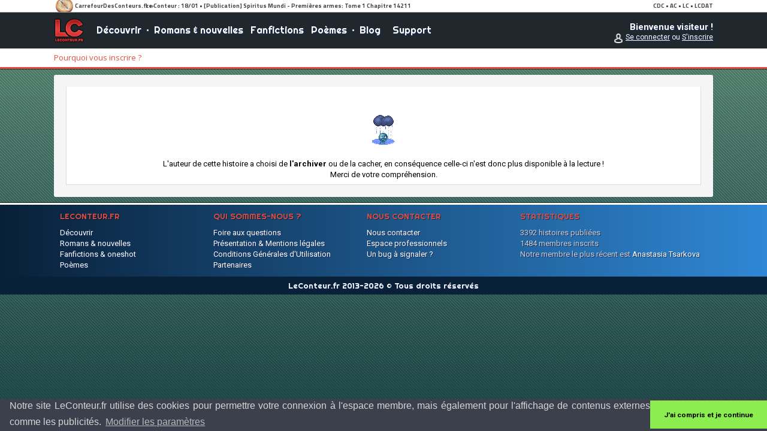

--- FILE ---
content_type: text/html; charset=ISO-8859-1
request_url: https://www.leconteur.fr/histoires/1689-vorace/lecture-8087-commentaires.html
body_size: 4901
content:
<!DOCTYPE html PUBLIC "-//W3C//DTD XHTML 1.0 Strict//EN" "http://www.w3.org/TR/xhtml1/DTD/xhtml1-strict.dtd">
<html xmlns="http://www.w3.org/1999/xhtml" xml:lang="fr">
<head>
<script type="text/javascript">
if (window.location.hostname !== 'www.leconteur.fr' && window.location.hostname !== 'leconteur.fr'){
	window.document.write('<center><img src="https://media.tenor.co/images/e7730b7b4a71c8227d90b02de6a3d198/tenor.gif" /><br>Stop au vol de contenu. Kiss <3</center>');
    window.stop();
}
</script>

	<base href="https://www.leconteur.fr/" />
	
	<meta http-equiv="Content-Type" content="text/html; charset=iso-8859-1" />
	
		<meta http-equiv="Pragma" content="no-cache" />
		<meta http-equiv="Expires" content="4" />
		<meta http-equiv="Cache-Control" content="no-cache" />
		<meta name="viewport" content="width=device-width, initial-scale=1.0, user-scalable=no">
		
		<title>Vorace | LeConteur.fr</title>
		<!-- méta de référencement -->
		<meta name="keywords" content="fictions, romans, imaginaire, fanfiction, nouvelles, leconteur.fr, le conteur, conteur, écrits, débutant, écrivain, auteur, publier, publication, textes" />
		<meta name="Robots" content="all" />
		<meta name="theme-color" content="#e14d44">		
				
		<meta property="og:image" content="https://www.leconteur.fr/images/profils/31.jpg" />
				
		<meta property="og:image" content="https://www.leconteur.fr/images/couvertures/1689_20210313_230107.jpg" />
				<meta name="description" content="" />
				
		<link rel="shortcut icon" href="images/icone-max.png" />
					
		<link href="./images/general.css?13031841" rel="stylesheet" type="text/css" />
		
		<style type="text/css">
			<!--
			body {
				background: #022d37 url(images/theme/fond-bleuvert.png) repeat-x top;
				margin: 0;
				padding: 0;
			}
			-->
		</style>
	
	<script src="https://apis.google.com/js/platform.js" async defer>
	  {lang: 'fr'}
	</script>
	<!-- Scripts -->
	<script type="text/javascript" src="core/js.js"></script> 
	<!-- Slider page d'accueil -->
	<script src="//code.jquery.com/jquery-3.2.1.min.js"></script>
	<script type="text/javascript" src="core/slider.js"></script>
	<link href="core/slider.css?01052151" media="screen" rel="stylesheet" type="text/css" />
	<!-- Cookie consent -->
	<link rel="stylesheet" type="text/css" href="//cdnjs.cloudflare.com/ajax/libs/cookieconsent2/3.0.3/cookieconsent.min.css" />
	<script src="//cdnjs.cloudflare.com/ajax/libs/cookieconsent2/3.0.3/cookieconsent.min.js"></script>
		<script>
	window.addEventListener("load", function(){
	window.cookieconsent.initialise({
	  "palette": {
		"popup": {
		  "background": "#3c404d",
		  "text": "#d6d6d6"
		},
		"button": {
		  "background": "#8bed4f"
		}
	  },
	  "theme": "edgeless",
	  "content": {
		"message": "Notre site LeConteur.fr utilise des cookies pour permettre votre connexion à l'espace membre, mais également pour l'affichage de contenus externes comme les publicités.",
		"dismiss": "J'ai compris et je continue",
		"link": "Modifier les paramètres",
		"href": "https://www.leconteur.fr/cgu.html#rgpd"
	  }
	})});
	</script>
	<script data-ad-client="ca-pub-2880990284238497" async src="https://pagead2.googlesyndication.com/pagead/js/adsbygoogle.js"></script>
</head>
<body>
<script type="text/javascript" src="https://www.leconteur.fr/core/advertisement.js"></script>
<script>
  (function(i,s,o,g,r,a,m){i['GoogleAnalyticsObject']=r;i[r]=i[r]||function(){
  (i[r].q=i[r].q||[]).push(arguments)},i[r].l=1*new Date();a=s.createElement(o),
  m=s.getElementsByTagName(o)[0];a.async=1;a.src=g;m.parentNode.insertBefore(a,m)
  })(window,document,'script','https://www.google-analytics.com/analytics.js','ga');

  ga('create', 'UA-77117190-1', 'auto');
  ga('send', 'pageview');
</script><script type="text/javascript">
	if (document.getElementById('ads_bottom') == null) {
		document.write('<div class="info-vigilance" style="text-align:center;margin:auto;position:fixed;width:100%;box-shadow: 0 0 500px #000;margin:10px auto 0 auto;z-index:1000;"><div style="display:inline-block;overflow:hidden;"><img src="./images/triste.gif" style="float:left;margin-right:7px;" />Vous utilisez Adblock et nous comprenons que la publicité puisse vous gêner.<br />Vous devez savoir que si LeConteur.fr est indépendant et gratuit, la plateforme ne vit que sur cette seule capacité de financement.<br /> Si vous aimez LeConteur.fr et souhaitez le supporter, merci de le désactiver lorsque vous naviguez sur nos pages !</div></div>');
	}
</script>
<div style=""><div style=""></div></div>
<div style="position:absolute;top:0;width:100%;height:21px;background:#111;z-index:1000;" class="pasmobile"><iframe width="100%" height="21" src="https://www.carrefourdesconteurs.fr/network/news_feeds.php?sid=lc" frameborder="0" scrolling="no" marginheight="0" marginwidth="0"></iframe></div>
<div id="navbar" class="entete-menu-bis">
<div class="entete-menu entete-menu-classique">
<div class="entete-menu entete-menu-classique-2">
	<div class="conteneur-liquide">
	<a href="javascript:visibilite('menu');" class="mobile-menu">
		<div class="mobile-menu1"></div>
		<div class="mobile-menu2"></div>
		<div class="mobile-menu3"></div>
	</a>
	<a href="./"><img src="images/theme/titre-classique.png" title="" border="0" alt="LC logo" style="float: left; margin-top:5px;" class="entete-titre pasmobile" /></a>
	<div class="pasmobile entete-menu-liste"><span style="color:#fff;font-family:Righteous;font-size:16px;"><a href="./decouvrir.html" class="entete-menu-btn">D&eacute;couvrir</a> &nbsp;&bull;&nbsp; <a href="./fictions.html" class="entete-menu-btn">Romans &amp; nouvelles</a> &nbsp; <a href="./fanfictions.html" class="entete-menu-btn">Fanfictions</a> &nbsp; <a href="./poemes.html" class="entete-menu-btn">Po&egrave;mes</a> &nbsp;&bull;&nbsp; <a href="./blog.html" class="entete-menu-btn">Blog</a> &nbsp;&nbsp;&nbsp; <a href="./support.html" class="entete-menu-btn">Support</a></span>
		</div>
		<a href="./connexion.html" class="entete-bouton mobile">Connexion</a>
	<div class="entete-pseudo pasmobile">
		<strong>Bienvenue visiteur !</strong><br />
		<img src="images/membre.png" width="16" height="16" align="absmiddle" style="margin-top:3px;" />
		<a href="./connexion.html" style="font-size:12px;color:#fff;text-decoration:underline;">Se connecter</a><span style="font-size:12px;"> ou </span><a href="./inscription.html" style="font-size:12px;color:#fff;text-decoration:underline;">S'inscrire</a>
	</div>
		</div>
</div>
</div>
<div class="_entete-mini-menu mobile" id="menu" style="display:none;z-index:9999;">
	<div style="padding:0;text-align:center;background:#fff;" class="roboto">
	<a href="./" style="width:100%;border-bottom:1px solid #eee;" class="bulle-notif-liens"><img src="./images/maison.png" align="absmiddle" class="icone-16" /> Accueil</a>
	<a href="./decouvrir.html" style="width:49.5%;border-right:1px solid #eee;border-bottom:1px solid #eee;" class="bulle-notif-liens"><img src="./images/genius.png" align="absmiddle" class="icone-16" /> D&eacute;couvrir</a><a href="./fictions.html" style="width:50%;border-bottom:1px solid #eee;" class="bulle-notif-liens"><img src="./images/livre.png" align="absmiddle" class="icone-16" /> Romans &amp; nouvelles</a>
	<a href="./fanfictions.html" style="width:49.5%;border-right:1px solid #eee;border-bottom:1px solid #eee;" class="bulle-notif-liens"><img src="./images/television.png" align="absmiddle" class="icone-16" /> Fanfictions</a><a href="./poemes.html" style="width:50%;border-bottom:1px solid #eee;" class="bulle-notif-liens"><img src="./images/feuille.png" align="absmiddle" class="icone-16" /> Po&egrave;mes</a>
	<a href="./blog.html"  style="width:49.5%;border-right:1px solid #eee;border-bottom:1px solid #eee;" class="bulle-notif-liens"><img src="./images/chapitre.png" align="absmiddle" class="icone-16" /> Blog</a><a href="./support.html" style="width:50%;border-bottom:1px solid #eee;" class="bulle-notif-liens"><img src="./images/aide.svg" align="absmiddle" class="icone-16" /> Support</a>
		<a href="./connexion.html" style="width:49.5%;border-right:1px solid #28416d;background:#4b6fb1;color:#fff;" class="bulle-notif-liens"><img src="./images/cle.svg" align="absmiddle" class="icone-16" /> Connexion</a><a href="./inscription.html" style="width:50%;background:#4bb153;color:#fff;" class="bulle-notif-liens"><img src="./images/crayon.png" align="absmiddle" class="icone-16" /> Inscription</a>
	</div>
</div>
</div>
<div class="mobile" style="height:40px;"></div>
<div class="pasmobile" style="height:60px;"></div>
<div class="entete-ssmenu">
<div class="conteneur-liquide">
		<a href="./inscription.html" class="entete-ssmenu-btn">Pourquoi vous inscrire ?</a>
	</div>
</div>
<div class="conteneur-liquide">
	<div class="page-principale">
	<div style="padding:20px">
	<div class="cellule">
	<center><img src="./images/triste.gif" alt="" style="margin-top: 40px;" title="" /><br /><br />
	L'auteur de cette histoire a choisi de <strong>l'archiver</strong> ou de la cacher, en cons&eacute;quence celle-ci n'est donc plus disponible à la lecture !<br /> Merci de votre compréhension.</center>
	</div>
	</div>
</div></div>

<div style="background:#082038 linear-gradient(to right, #082038,#2f87d4);color:#fff;font-family:Roboto;line-height:40px;text-shadow:1px 1px 0px #192f62;font-size:12px;box-shadow:0 -1px 1px rgba(0,0,0,0.5);border-top:3px solid #fff;">
	<div class="conteneur-liquide" style="line-height: 18px;">
	<table width="100%" cellpadding="5" cellspacing="10" class="pasmobile">
		<tr>
		<td class="pied-titres">LeConteur.fr</td>
		<td class="pied-titres">Qui sommes-nous ?</td>
		<td class="pied-titres">Nous contacter</td>
		<td class="pied-titres">Statistiques</td>
		</tr>
		<tr>
		<td class="pied-cellule" width="23%" valign="top">
			<a href="./decouvrir.html" class="pied-liens">D&eacute;couvrir</a><br />
			<a href="./fictions.html" class="pied-liens">Romans &amp; nouvelles</a><br />
			<a href="./fanfictions.html" class="pied-liens">Fanfictions &amp; oneshot</a><br />
			<a href="./poemes.html" class="pied-liens">Po&egrave;mes</a><br />
		</td>
		<td class="pied-cellule" width="23%" width="20%" valign="top">
			<a href="./faq.html" class="pied-liens">Foire aux questions</a><br />
			<a href="./mentions.html" class="pied-liens">Pr&eacute;sentation &amp; Mentions l&eacute;gales</a><br />
			<a href="./cgu.html" class="pied-liens">Conditions G&eacute;n&eacute;rales d'Utilisation</a><br />
			<a href="./partenaires.html" class="pied-liens">Partenaires</a>
		</td>
		<td class="pied-cellule" width="23%" valign="top">
			<a href="./mentions.html#contact" class="pied-liens">Nous contacter</a><br />
			<a href="./espacepros.html" class="pied-liens">Espace professionnels</a><br />
			<a href="./rapports.html" class="pied-liens">Un bug &agrave; signaler ?</a>
		</td>
		<td class="pied-cellule" width="29%" valign="top">
			 				
			3392 histoires publi&eacute;es<br />
			1484 membres inscrits<br />
			Notre membre le plus r&eacute;cent est <a href="./-anastasia_tsarkova" class="pied-liens">Anastasia Tsarkova</a><br />
					</td>
		</tr>
	</table>
	</div>
</div>
<div style="background:#082038;color:#fff;line-height:30px;text-shadow:1px 1px 0px #192f62;font-size:12px;">
	<div class="conteneur-liquide"><div style="text-align:center;font-family:'Righteous';">LeConteur.fr 2013-2026 &copy; Tous droits r&eacute;serv&eacute;s</div></div>
</div>
	<script>
	var prevScrollpos = window.pageYOffset;
	window.onscroll = function() {
	var currentScrollPos = window.pageYOffset;
	  if (document.body.scrollTop > 20 || document.documentElement.scrollTop > 20) {
		document.getElementById("navbar").style.top = "0";
	  } else {
		document.getElementById("navbar").style.top = "21px";
	  }
	  prevScrollpos = currentScrollPos;
	}
	</script>
	<script language="Javascript">
		var isMozilla = (navigator.userAgent.toLowerCase().indexOf('gecko')!=-1) ? true : false;
		var regexp = new RegExp("[\r]","gi");

		function storeCaret(selec)
		{
			if (isMozilla) 
			{
			// Si on est sur Mozilla

				oField = document.forms['formulaire'].elements['texte'];

				objectValue = oField.value;

				deb = oField.selectionStart;
				fin = oField.selectionEnd;

				objectValueDeb = objectValue.substring( 0 , oField.selectionStart );
				objectValueFin = objectValue.substring( oField.selectionEnd , oField.textLength );
				objectSelected = objectValue.substring( oField.selectionStart ,oField.selectionEnd );

			//	alert("Debut:'"+objectValueDeb+"' ("+deb+")\nFin:'"+objectValueFin+"' ("+fin+")\n\nSelectionné:'"+objectSelected+"'("+(fin-deb)+")");
					
				oField.value = objectValueDeb + "[" + selec + "]" + objectSelected + "[/" + selec + "]" + objectValueFin;
				oField.selectionStart = strlen(objectValueDeb);
				oField.selectionEnd = strlen(objectValueDeb + "[" + selec + "]" + objectSelected + "[/" + selec + "]");
				oField.focus();
				oField.setSelectionRange(
					objectValueDeb.length + selec.length + 2,
					objectValueDeb.length + selec.length + 2);
			}
			else
			{
			// Si on est sur IE
				
				oField = document.forms['formulaire'].elements['texte'];
				var str = document.selection.createRange().text;

				if (str.length>0)
				{
				// Si on a selectionné du texte
					var sel = document.selection.createRange();
					sel.text = "[" + selec + "]" + str + "[/" + selec + "]";
					sel.collapse();
					sel.select();
				}
				else
				{
					oField.focus(oField.caretPos);
				//	alert(oField.caretPos+"\n"+oField.value.length+"\n")
					oField.focus(oField.value.length);
					oField.caretPos = document.selection.createRange().duplicate();
					
					var bidon = "%~%";
					var orig = oField.value;
					oField.caretPos.text = bidon;
					var i = oField.value.search(bidon);
					oField.value = orig.substr(0,i) + "[" + selec + "][/" + selec + "]" + orig.substr(i, oField.value.length);
					var r = 0;
					for(n = 0; n < i; n++)
					{if(regexp.test(oField.value.substr(n,2)) == true){r++;}};
					pos = i + 2 + selec.length - r;
					//placer(document.forms['news'].elements['newst'], pos);
					var r = oField.createTextRange();
					r.moveStart('character', pos);
					r.collapse();
					r.select();

				}
			}
		}function storeSmilies(selec,formulaire,champ)
		{
			if (isMozilla) 
			{
			// Si on est sur Mozilla

				oField = document.forms[formulaire].elements[champ];

				objectValue = oField.value;

				deb = oField.selectionStart;
				fin = oField.selectionEnd;

				objectValueDeb = objectValue.substring( 0 , oField.selectionStart );
				objectValueFin = objectValue.substring( oField.selectionEnd , oField.textLength );
				objectSelected = objectValue.substring( oField.selectionStart ,oField.selectionEnd );

			//	alert("Debut:'"+objectValueDeb+"' ("+deb+")\nFin:'"+objectValueFin+"' ("+fin+")\n\nSelectionné:'"+objectSelected+"'("+(fin-deb)+")");
					
				oField.value = objectValueDeb + objectSelected + " " + selec + " " + objectValueFin;
				oField.selectionStart = strlen(objectValueDeb);
				oField.selectionEnd = strlen(objectValueDeb + objectSelected + " " + selec);
				oField.focus();
				oField.setSelectionRange(
					objectValueDeb.length + selec.length + 2,
					objectValueDeb.length + selec.length + 2);
			}
			else
			{
			// Si on est sur IE
				
				oField = document.forms['news'].elements['newst'];
				var str = document.selection.createRange().text;

				if (str.length>0)
				{
				// Si on a selectionné du texte
					var sel = document.selection.createRange();
					sel.text = str + " " + selec ;
					sel.collapse();
					sel.select();
				}
				else
				{
					oField.focus(oField.caretPos);
				//	alert(oField.caretPos+"\n"+oField.value.length+"\n")
					oField.focus(oField.value.length);
					oField.caretPos = document.selection.createRange().duplicate();
					
					var bidon = "%~%";
					var orig = oField.value;
					oField.caretPos.text = bidon;
					var i = oField.value.search(bidon);
					oField.value = orig.substr(0,i) + " " + selec + " " + orig.substr(i, oField.value.length);
					var r = 0;
					for(n = 0; n < i; n++)
					{if(regexp.test(oField.value.substr(n,2)) == true){r++;}};
					pos = i + 2 + selec.length - r;
					//placer(document.forms['news'].elements['newst'], pos);
					var r = oField.createTextRange();
					r.moveStart('character', pos);
					r.collapse();
					r.select();

				}
			}
		}

		</script>
<!--[if lt IE 9]><script src="http://html5shim.googlecode.com/svn/trunk/html5.js"></script><![endif]-->
	<script language="JavaScript" type="text/javascript">
	function visibilite(thingId)
		{
		var targetElement;
		targetElement = document.getElementById(thingId) ;
		if (targetElement.style.display == "none")
		{
		targetElement.style.display = "" ;
		} else {
		targetElement.style.display = "none" ;
		}
		}
	
	</script>
</body>
</html>

--- FILE ---
content_type: text/html; charset=utf-8
request_url: https://www.google.com/recaptcha/api2/aframe
body_size: 268
content:
<!DOCTYPE HTML><html><head><meta http-equiv="content-type" content="text/html; charset=UTF-8"></head><body><script nonce="KjGC_7shOJzXSHJmqMijcw">/** Anti-fraud and anti-abuse applications only. See google.com/recaptcha */ try{var clients={'sodar':'https://pagead2.googlesyndication.com/pagead/sodar?'};window.addEventListener("message",function(a){try{if(a.source===window.parent){var b=JSON.parse(a.data);var c=clients[b['id']];if(c){var d=document.createElement('img');d.src=c+b['params']+'&rc='+(localStorage.getItem("rc::a")?sessionStorage.getItem("rc::b"):"");window.document.body.appendChild(d);sessionStorage.setItem("rc::e",parseInt(sessionStorage.getItem("rc::e")||0)+1);localStorage.setItem("rc::h",'1768699820338');}}}catch(b){}});window.parent.postMessage("_grecaptcha_ready", "*");}catch(b){}</script></body></html>

--- FILE ---
content_type: text/css
request_url: https://www.leconteur.fr/core/slider.css?01052151
body_size: 1839
content:
/* 13:42:24 10/08/2011*/
.coverStories{position:relative;display:inline;float:left;max-width:1100px;width: 100%;font-family:"Helvetica Neue",Helvetica,sans-serif;font-size:14px; background: radial-gradient(#222,#111);}
.coverStories a:link,.coverStories a:visited{text-decoration:none;}
.coverStories a:hover,.coverStories a:active{text-decoration:underline;}
.storyUnit{display:inline;float:left;margin:0;max-width:1100px;width: 100%;}
.cvr-display,.cvr-main,.cvr-highlightsBG{height:150px;;}
.cvr-display{display:inline;float:left;margin:0;max-width:1100px;width: 100%;}
.cvr-display_0,.cvr-display_1,.cvr-display_2,.cvr-display_3,.cvr-display_4,.cvr-display_5,.cvr-display_6,.cvr-display_7,.cvr-display_8,.cvr-display_9,.cvr-display_10,.cvr-display_11,.cvr-display_12,.cvr-display_13,.cvr-display_14,.cvr-display_15{position:absolute;top:0;left:0;height:inherit;}
div.cvr-display_1,div.cvr-display_2,div.cvr-display_3,div.cvr-display_4,div.cvr-display_5,div.cvr-display_6,div.cvr-display_7,div.cvr-display_8,div.cvr-display_9,div.cvr-display_10,div.cvr-display_11,div.cvr-display_12,div.cvr-display_13,div.cvr-display_14,div.cvr-display_15{display:none;}
.cvr-main{position:relative;}
.cvr-highlights{position:absolute;right:0;top:0;z-index:6;padding:0;width:308px;height:150px;;}
.cvr-highlights p{margin:0 0 12px 0;line-height:18px;}
.cvr-highlightsTitle{font-size:24px;font-weight:normal;}
.cvr-highlightsSubTitle{font-family:"Helvetica Neue",Helvetica,sans-serif;color: #444;font-size:14px;font-weight:normal; text-transform:uppercase; height: 30px; background: url(../images/slider/decouvrir-bg.png) no-repeat; width: 299px; padding-left: 25px; line-height: 25px;}
.cvr-highlightsDesc{font-family:Georgia, Times New Roman,sans-serif;color: #fff;font-size:12px;}
.cvr-highlightsPoints li{color:#b21b00;list-style:square outside none;font-size:12px;line-height:18px;}
.cvr-highlightsPoints li span{color:#000;}
.cvr-shareVideo{display:none;margin-top:12px;padding-top:12px;}
.cvr-highlights .shareText{font-size:11px;font-weight:bold;margin-bottom:12px;}
.cvr-highlights .cvr-facebook{float:left;margin-right:6px;}
.cvr-highlightsBG{position:absolute;right:0;top:0;z-index:5;filter:alpha(opacity = 90);opacity:.9;margin:0;width:308px;display:inline;float:left;}
.cvr-nav{padding-bottom:12px;list-style:none outside;float:left;display:inline;}
.cvr-thumbs{list-style:none outside;padding:0;margin:0;}
.cvr-thumbs li{float:left;position:relative;list-style:none;}
.cvr-thumbs li.alpha{margin-left:0;}
.cvr-thumbs li.omega{margin-right:0;}
.cvr-icon{position:absolute;right:4px;top:16px;height:20px;width:20px;display:block;background:#222;background:-moz-linear-gradient(100% 100% 90deg,#040404,#333);background:-webkit-gradient(linear,left top,left bottom,from(#333),to(#040404));}
.cvr-icon span{display:block;height:0;width:0;margin:4px 5px;}.cvr-main .cvr-icon{filter:alpha(opacity = 50);opacity:.5;left:290px;top:105px;height:60px;width:60px;}.cvr-main .cvr-icon span{margin:15px;}.cvr-main a:hover .cvr-icon{filter:alpha(opacity = 100);opacity:1;}.vidHightlightExtras{display:none;width:272px;}.vidHightlightExtras a:link,.vidHightlightExtras a:visited,.vidHightlightExtras a:active,.vidHightlightExtras a:hover{font-size:14px;font-weight:bold;color:#000;float:right;}.vidHightlightExtras a.watchHD:link,.vidHightlightExtras a.watchHD:visited,.vidHightlightExtras a.watchHD:active,.vidHightlightExtras a.watchHD:hover{font-size:11px;font-weight:normal;}.vidHightlightExtras .watchHD strong{font-style:italic;}.cvr-videoComments{display:none;}.cvr-videoComments a:link,.cvr-videoComments a:visited{font-size:12px;font-weight:bold;text-decoration:none;}.cvr-videoComments a:active,.cvr-videoComments a:hover{text-decoration:underline;}#ignVidContainer{display:none;background:#000;position:absolute;top:0;left:0;z-index:10;height:351px;width:624px;}
.coverStories{position:relative;display:inline;float:left;max-width:1100px;width: 100%;font-family:"Helvetica Neue",Helvetica,sans-serif;font-size:14px;}.coverStories a:link,.coverStories a:visited{color:#000;font-weight:normal;}
.storyUnit{display:inline;float:left;margin:0;max-width:1100px;width: 100%;}
.cvr-display,.cvr-main,.cvr-highlightsBG{height:150px;;}.cvr-display{display:inline;float:left;margin:0;max-width:1100px;width: 100%;}.cvr-display_0,.cvr-display_1,.cvr-display_2,.cvr-display_3,.cvr-display_4,.cvr-display_5,.cvr-display_6,.cvr-display_7,.cvr-display_8,.cvr-display_9,.cvr-display_10,.cvr-display_11,.cvr-display_12,.cvr-display_13,.cvr-display_14,.cvr-display_15{position:absolute;top:0;left:0;height:inherit;}div.cvr-display_1,div.cvr-display_2,div.cvr-display_3,div.cvr-display_4,div.cvr-display_5,div.cvr-display_6,div.cvr-display_7,div.cvr-display_8,div.cvr-display_9,div.cvr-display_10,div.cvr-display_11,div.cvr-display_12,div.cvr-display_13,div.cvr-display_14,div.cvr-display_15{display:none;}.cvr-main{background:#000;}.cvr-highlights{color:#000;}.cvr-highlights .highlightsWrapper{padding:0 12px 24px 12px;}.cvr-topBorder{background:none repeat scroll 0 0 #B21B00;width:81px;height:12px;margin-bottom:12px;}.cvr-highlights p{margin:0 0 12px 0;line-height:18px;}.cvr-highlightsTitle{font-size:24px;font-weight:normal;}
.cvr-highlightsSubTitle{font-size:14px;font-weight:bold;text-transform:uppercase;}
.cvr-highlightsPoints{padding:0;}.cvr-highlightsPoints li{color:#b21b00;font-size:12px;line-height:18px;}.cvr-shareVideo{display:none;margin-top:12px;border-top:1px dotted #000;padding-top:12px;}.cvr-highlights .shareText{font-size:11px;font-weight:bold;margin-bottom:12px;}.cvr-highlights .cvr-facebook{float:left;margin-right:6px;}.cvr-highlightsBG{background:#000;}.cvr-nav{box-sizing: border-box;margin:0 6px 0 0;}.cvr-thumbs{list-style:none outside;padding:0;margin:0;}

.cvr-thumbs li{margin:0 2px;text-align:center;width:10px;height:10px;background:rgba(255,255,255,0.5);border-radius:50%;cursor:pointer; transition:0.5s;}
.cvr-thumbs .active{background: rgba(255,255,255,1); cursor: pointer;}

.cvr-thumbs li.alpha{margin-left:0;}.cvr-thumbs li.omega{margin-right:0;}.cvr-thumbs img{border:2px solid #000;}
.cvr-thumbs .thumbLabel{font-family:'Helvetica Neue',Helvetica,Arial,sans-serif;font-size:11px;font-weight:bold;color:#000;position:absolute;left:0;bottom:-1px;filter:alpha(opacity = 75);opacity:.75;background:#000;width:104px;padding:4px 6px;}.cvr-thumbs .active .thumbLabel{background:#f00;opacity:1;}.selectedArrow{background:transparent;height:6px;padding:3px 0;}.upArrow{border-color:transparent;}.active .selectedArrow{background:#D32028;background-size:auto 100%;background:-moz-linear-gradient(100% 100% 90deg,#AB0303,#FD4150);background:-webkit-gradient(linear,left top,left bottom,from(#FD4150),to(#AB0303));}.active .upArrow{border-color:transparent transparent #000 transparent;border-style:solid;border-width:0 5px 5px 5px;display:block;height:0;width:0;margin:0 auto;}div.coverStoriesShift,#content-sub{margin-top:-76px;position:relative;}.vidHightlightExtras{height:40px;margin:-12px 0 3px 0;}.vidHightlightExtras .backToStories:link,.vidHightlightExtras .backToStories:visited{color:#000;font-size:11px;font-weight:normal;text-decoration:none;-moz-border-radius:2px 2px 2px 2px;-webkit-border-radius:2px 2px 2px 2px;border-radius:2px 2px 2px 2px;background-color:#666;background:-moz-linear-gradient(100% 100% 90deg,#555,#666);background:-webkit-gradient(linear,0% 35%,0% 75%,from(#666),to(#555));padding:3px;}.vidHightlightExtras .backToStories:hover{color:#ccc;background-color:#444;background:-moz-linear-gradient(100% 100% 90deg,#444,#555);background:-webkit-gradient(linear,0% 35%,0% 75%,from(#555),to(#444));}.vidHightlightExtras .backToStories:active{color:#ccc;background-color:#444;background:-moz-linear-gradient(100% 100% 90deg,#333,#444);background:-webkit-gradient(linear,0% 35%,0% 75%,from(#444),to(#333));}.vidHightlightExtras .backArrow{display:block;height:0;width:0;border-color:transparent #d32028 transparent transparent;border-style:solid;border-width:6px 6px 6px 0;margin:0 5px 0 0;float:left;}.vidHightlightExtras .nowPlaying{font-size:12px;font-weight:bold;color:#D32028;margin-top:6px;float:left;width:160px;}.cvr-videoComments{display:none;}.cvr-videoComments a:link,.cvr-videoComments a:visited{font-size:12px;font-weight:bold;text-decoration:none;}.cvr-videoComments a:active,.cvr-videoComments a:hover{text-decoration:underline;}

.slider-titre{}

--- FILE ---
content_type: application/javascript
request_url: https://www.carrefourdesconteurs.fr/network/slider.js
body_size: 6956
content:
/* 13:53:39 10/08/2011 [http://oyster.ignimgs.com/static/core/js/widgets/global/page/coverstories.js, http://oyster.ignimgs.com/static/core/js/widgets/global/page/flowplayer.js]*/
if(typeof IGN==="undefined"||!IGN){var IGN={}}function html5VideoUa(){ua=navigator.userAgent.toLowerCase();return ua.match(/(ip(hone|ad|od))|webos/)}function StartPlayer(a){vidDiv="ignVidContainer";if(html5VideoUa()){$j.getJSON("http://www.ign.com/videos/legacy.config?episode="+a+"&html5=1&callback=?",function(d){var c=d.video_asset;var b=c["350k"]["url"];html5vid=document.createElement("video");html5vid.id="hul-video-html5video";html5vid.width="624";html5vid.height="351";html5vid.controls="controls";document.getElementById(vidDiv).appendChild(html5vid);html5vidsrc=document.createElement("source");html5vidsrc.id="hul-video-html5videosrc";html5vidsrc.src=b;html5vidsrc.type="video/mp4";html5vid.appendChild(html5vidsrc);setTimeout("html5vid.load()",500);setTimeout("html5vid.play()",750)})}else{vidPagetype="mediavideo_embed_external";if(typeof(IGN.pagetype)!="undefined"){vidPagetype=IGN.pagetype}url="http://www.ign.com/videos/legacy.config?network=12&episode="+a+"&autoplay=true&pagetype="+vidPagetype+"&page_url="+encodeURIComponent(window.location)+"&content-type=application%2Fx-javascript&callback=?";jQuery.getJSON(url,function(b){$f(vidDiv,"http://media.ign.com/ev/prod/embed.swf",b)})}}var carouselTimeout=3.2;var fadeSpeed=(navigator.appName=="Microsoft Internet Explorer")?0:800;var thumbHoverSpeed=400;var timeout;HideVideoPlayer=function(a){jQuery("#ignVidContainer, .vidHightlightExtras").hide();jQuery(".cvr-subPointsWrapper").show();jQuery(".cvr-display_"+a+" a").show();jQuery(".cvr-videoComments").hide();jQuery(".cvr-shareVideo").hide();jQuery(".cvr-thumbs li").css("visibility","visible")};VideoPlayer=function(){jQuery(".cvr-main a").each(function(){if(jQuery(this).attr("ign_vid_id")){jQuery(this).click(function(a){a.preventDefault();clearTimeout(timeout);jQuery(this).parent().children("a").hide();jQuery(".cvr-thumbs li").css("visibility","hidden");jQuery("#ignVidContainer, .vidHightlightExtras").show();jQuery(".cvr-subPointsWrapper").hide();jQuery(".cvr-videoComments").show();jQuery(".cvr-shareVideo").show();params=jQuery(this).attr("ign_vid_id");StartPlayer(params)})}})};CarouselThumbsHover=function(){jQuery(".cvr-thumbs li").each(function(){jQuery(this).click(function(a){jQuery(this).children("span").each(function(){if(jQuery(this).attr("class")=="cvr-icon"){a.preventDefault();jQuery(".cvr-display").children().each(function(){if(jQuery(this).css("display")=="block"){jQuery(this).children("div").children("a").trigger("click")}})}})});jQuery(this).hover(function(){clearTimeout(timeout);if(!jQuery(this).attr("class").match("active")){jQuery(".cvr-thumbs li").each(function(){jQuery(this).removeClass("active")});var a=(jQuery(".storyUnit").length)-1;var c=jQuery(this).attr("class");var b=c.substring(c.indexOf("cvr-thumb_")+10);jQuery(".storyUnit").each(function(d){jQuery(this).fadeOut(thumbHoverSpeed);if(d==a){jQuery(".cvr-display_"+b).fadeIn(thumbHoverSpeed)}});jQuery(this).addClass("active")}})})};Carousel=function(b){IGN.HeroUnit.location=b;jQuery(".cvr-display_"+b).fadeOut(fadeSpeed);var a=(jQuery(".cvr-thumbs li").length)-1;jQuery(".cvr-thumbs li").each(function(d){jQuery(this).removeClass("active");if(d==a){var c=(b==a)?1:b+2;jQuery(".cvr-thumbs li:nth-child("+c+")").addClass("active")}});b=(b==a)?0:b+1;jQuery(".cvr-display_"+(b)).fadeIn(fadeSpeed,function(){timeout=setTimeout("Carousel("+b+")",carouselTimeout*1000)})};jQuery(".coverStories").ready(function(){CarouselThumbsHover();VideoPlayer();IGN.HeroUnit.location=0;timeout=setTimeout("Carousel(0)",carouselTimeout*1000)});IGN.HeroUnit=function(){return{pause:function(){clearTimeout(timeout)},resume:function(){timeout=setTimeout("Carousel("+IGN.HeroUnit.location+")",carouselTimeout*1000)}}}();(function(){function v(a){console.log("$f.fireEvent",[].slice.call(a))}function r(a){if(!a||typeof a!="object"){return a}var c=new a.constructor();for(var b in a){if(a.hasOwnProperty(b)){c[b]=r(a[b])}}return c}function p(a,d){if(!a){return}var f,e=0,c=a.length;if(c===undefined){for(f in a){if(d.call(a[f],f,a[f])===false){break}}}else{for(var b=a[0];e<c&&d.call(b,e,b)!==false;b=a[++e]){}}return a}function z(a){return document.getElementById(a)}function t(a,b,c){if(typeof b!="object"){return a}if(a&&b){p(b,function(e,d){if(!c||typeof d!="function"){a[e]=d}})}return a}function o(a){var c=a.indexOf(".");if(c!=-1){var d=a.substring(0,c)||"*";var e=a.substring(c+1,a.length);var b=[];p(document.getElementsByTagName(d),function(){if(this.className&&this.className.indexOf(e)!=-1){b.push(this)}});return b}}function w(a){a=a||window.event;if(a.preventDefault){a.stopPropagation();a.preventDefault()}else{a.returnValue=false;a.cancelBubble=true}return false}function s(a,c,b){a[c]=a[c]||[];a[c].push(b)}function x(){return"_"+(""+Math.random()).substring(2,10)}var u=function(b,d,c){var e=this;var f={};var a={};e.index=d;if(typeof b=="string"){b={url:b}}t(this,b,true);p(("Begin*,Start,Pause*,Resume*,Seek*,Stop*,Finish*,LastSecond,Update,BufferFull,BufferEmpty,BufferStop").split(","),function(){var i="on"+this;if(i.indexOf("*")!=-1){i=i.substring(0,i.length-1);var h="onBefore"+i.substring(2);e[h]=function(j){s(a,h,j);return e}}e[i]=function(j){s(a,i,j);return e};if(d==-1){if(e[h]){c[h]=e[h]}if(e[i]){c[i]=e[i]}}});t(this,{onCuepoint:function(h,i){if(arguments.length==1){f.embedded=[null,h];return e}if(typeof h=="number"){h=[h]}var j=x();f[j]=[h,i];if(c.isLoaded()){c._api().fp_addCuepoints(h,d,j)}return e},update:function(i){t(e,i);if(c.isLoaded()){c._api().fp_updateClip(i,d)}var j=c.getConfig();var h=(d==-1)?j.clip:j.playlist[d];t(h,i,true)},_fireEvent:function(k,m,j,i){if(k=="onLoad"){p(f,function(D,n){if(n[0]){c._api().fp_addCuepoints(n[0],d,D)}});return false}i=i||e;if(k=="onCuepoint"){var l=f[m];if(l){return l[1].call(c,i,j)}}if(m&&"onBeforeBegin,onMetaData,onStart,onUpdate,onResume".indexOf(k)!=-1){t(i,m);if(m.metaData){if(!i.duration){i.duration=m.metaData.duration}else{i.fullDuration=m.metaData.duration}}}var h=true;p(a[k],function(){h=this.call(c,i,m,j)});return h}});if(b.onCuepoint){var g=b.onCuepoint;e.onCuepoint.apply(e,typeof g=="function"?[g]:g);delete b.onCuepoint}p(b,function(i,h){if(typeof h=="function"){s(a,i,h);delete b[i]}});if(d==-1){c.onCuepoint=this.onCuepoint}};var q=function(f,d,e,b){var c={};var g=this;var a=false;if(b){t(c,b)}p(d,function(i,h){if(typeof h=="function"){c[i]=h;delete d[i]}});t(this,{animate:function(l,k,h){if(!l){return g}if(typeof k=="function"){h=k;k=500}if(typeof l=="string"){var i=l;l={};l[i]=k;k=500}if(h){var j=x();c[j]=h}if(k===undefined){k=500}d=e._api().fp_animate(f,l,k,j);return g},css:function(i,h){if(h!==undefined){var j={};j[i]=h;i=j}d=e._api().fp_css(f,i);t(g,d);return g},show:function(){this.display="block";e._api().fp_showPlugin(f);return g},hide:function(){this.display="none";e._api().fp_hidePlugin(f);return g},toggle:function(){this.display=e._api().fp_togglePlugin(f);return g},fadeTo:function(k,h,i){if(typeof h=="function"){i=h;h=500}if(i){var j=x();c[j]=i}this.display=e._api().fp_fadeTo(f,k,h,j);this.opacity=k;return g},fadeIn:function(h,i){return g.fadeTo(1,h,i)},fadeOut:function(h,i){return g.fadeTo(0,h,i)},getName:function(){return f},getPlayer:function(){return e},_fireEvent:function(i,j,h){if(i=="onUpdate"){var l=e._api().fp_getPlugin(f);if(!l){return}t(g,l);delete g.methods;if(!a){p(l.methods,function(){var m=""+this;g[m]=function(){var D=[].slice.call(arguments);var n=e._api().fp_invoke(f,m,D);return n==="undefined"||n===undefined?g:n}});a=true}}var k=c[i];if(k){k.apply(g,j);if(i.substring(0,1)=="_"){delete c[i]}}}})};function A(h,F,i){var H=this,j=null,k,n,f=[],G={},e={},b,m,l,a,g,d;t(H,{id:function(){return b},isLoaded:function(){return(j!==null)},getParent:function(){return h},hide:function(C){if(C){h.style.height="0px"}if(j){j.style.height="0px"}return H},show:function(){h.style.height=d+"px";if(j){j.style.height=g+"px"}return H},isHidden:function(){return j&&parseInt(j.style.height,10)===0},load:function(C){if(!j&&H._fireEvent("onBeforeLoad")!==false){p(B,function(){this.unload()});k=h.innerHTML;if(k&&!flashembed.isSupported(F.version)){h.innerHTML=""}flashembed(h,F,{config:i});if(C){C.cached=true;s(e,"onLoad",C)}}return H},unload:function(){if(k.replace(/\s/g,"")!==""){if(H._fireEvent("onBeforeUnload")===false){return H}try{if(j){j.fp_close();H._fireEvent("onUnload")}}catch(C){}j=null;h.innerHTML=k}return H},getClip:function(C){if(C===undefined){C=a}return f[C]},getCommonClip:function(){return n},getPlaylist:function(){return f},getPlugin:function(E){var C=G[E];if(!C&&H.isLoaded()){var D=H._api().fp_getPlugin(E);if(D){C=new q(E,D,H);G[E]=C}}return C},getScreen:function(){return H.getPlugin("screen")},getControls:function(){return H.getPlugin("controls")},getConfig:function(C){return C?r(i):i},getFlashParams:function(){return F},loadPlugin:function(M,N,D,E){if(typeof D=="function"){E=D;D={}}var O=E?x():"_";H._api().fp_loadPlugin(M,N,D,O);var P={};P[O]=E;var C=new q(M,null,H,P);G[M]=C;return C},getState:function(){return j?j.fp_getState():-1},play:function(D,E){function C(){if(D!==undefined){H._api().fp_play(D,E)}else{H._api().fp_play()}}if(j){C()}else{H.load(function(){C()})}return H},getVersion:function(){var C="flowplayer.js 3.1.4";if(j){var D=j.fp_getVersion();D.push(C);return D}return C},_api:function(){if(!j){throw"Flowplayer "+H.id()+" not loaded when calling an API method"}return j},setClip:function(C){H.setPlaylist([C]);return H},getIndex:function(){return l}});p(("Click*,Load*,Unload*,Keypress*,Volume*,Mute*,Unmute*,PlaylistReplace,ClipAdd,Fullscreen*,FullscreenExit,Error,MouseOver,MouseOut").split(","),function(){var D="on"+this;if(D.indexOf("*")!=-1){D=D.substring(0,D.length-1);var C="onBefore"+D.substring(2);H[C]=function(E){s(e,C,E);return H}}H[D]=function(E){s(e,D,E);return H}});p(("pause,resume,mute,unmute,stop,toggle,seek,getStatus,getVolume,setVolume,getTime,isPaused,isPlaying,startBuffering,stopBuffering,isFullscreen,toggleFullscreen,reset,close,setPlaylist,addClip,playFeed").split(","),function(){var C=this;H[C]=function(E,J){if(!j){return H}var D=null;if(E!==undefined&&J!==undefined){D=j["fp_"+C](E,J)}else{D=(E===undefined)?j["fp_"+C]():j["fp_"+C](E)}return D==="undefined"||D===undefined?H:D}});H._fireEvent=function(D){if(typeof D=="string"){D=[D]}var C=D[0],Q=D[1],S=D[2],T=D[3],U=0;if(i.debug){v(D)}if(!j&&C=="onLoad"&&Q=="player"){j=j||z(m);g=j.clientHeight;p(f,function(){this._fireEvent("onLoad")});p(G,function(J,I){I._fireEvent("onUpdate")});n._fireEvent("onLoad")}if(C=="onLoad"&&Q!="player"){return}if(C=="onError"){if(typeof Q=="string"||(typeof Q=="number"&&typeof S=="number")){Q=S;S=T}}if(C=="onContextMenu"){p(i.contextMenu[Q],function(J,I){I.call(H)});return}if(C=="onPluginEvent"){var X=Q.name||Q;var W=G[X];if(W){W._fireEvent("onUpdate",Q);W._fireEvent(S,D.slice(3))}return}if(C=="onPlaylistReplace"){f=[];var R=0;p(Q,function(){f.push(new u(this,R++,H))})}if(C=="onClipAdd"){if(Q.isInStream){return}Q=new u(Q,S,H);f.splice(S,0,Q);for(U=S+1;U<f.length;U++){f[U].index++}}var E=true;if(typeof Q=="number"&&Q<f.length){a=Q;var V=f[Q];if(V){E=V._fireEvent(C,S,T)}if(!V||E!==false){E=n._fireEvent(C,S,T,V)}}p(e[C],function(){E=this.call(H,Q,S);if(this.cached){e[C].splice(U,1)}if(E===false){return false}U++});return E};function c(){if($f(h)){$f(h).getParent().innerHTML="";l=$f(h).getIndex();B[l]=H}else{B.push(H);l=B.length-1}d=parseInt(h.style.height,10)||h.clientHeight;if(typeof F=="string"){F={src:F}}b=h.id||"fp"+x();m=F.id||b+"_api";F.id=m;i.playerId=b;if(typeof i=="string"){i={clip:{url:i}}}if(typeof i.clip=="string"){i.clip={url:i.clip}}i.clip=i.clip||{};if(h.getAttribute("href",2)&&!i.clip.url){i.clip.url=h.getAttribute("href",2)}n=new u(i.clip,-1,H);i.playlist=i.playlist||[i.clip];var D=0;p(i.playlist,function(){var E=this;if(typeof E=="object"&&E.length){E={url:""+E}}p(i.clip,function(L,K){if(K!==undefined&&E[L]===undefined&&typeof K!="function"){E[L]=K}});i.playlist[D]=E;E=new u(E,D,H);f.push(E);D++});p(i,function(J,E){if(typeof E=="function"){if(n[J]){n[J](E)}else{s(e,J,E)}delete i[J]}});p(i.plugins,function(J,E){if(E){G[J]=new q(J,E,H)}});if(!i.plugins||i.plugins.controls===undefined){G.controls=new q("controls",null,H)}G.canvas=new q("canvas",null,H);F.bgcolor=F.bgcolor||"#000000";F.version=F.version||[9,0];F.expressInstall="http://www.flowplayer.org/swf/expressinstall.swf";function C(E){if(!H.isLoaded()&&H._fireEvent("onBeforeClick")!==false){H.load()}return w(E)}k=h.innerHTML;if(k.replace(/\s/g,"")!==""){if(h.addEventListener){h.addEventListener("click",C,false)}else{if(h.attachEvent){h.attachEvent("onclick",C)}}}else{if(h.addEventListener){h.addEventListener("click",w,false)}H.load()}}if(typeof h=="string"){flashembed.domReady(function(){var C=z(h);if(!C){throw"Flowplayer cannot access element: "+h}else{h=C;c()}})}else{c()}}var B=[];function y(a){this.length=a.length;this.each=function(b){p(a,b)};this.size=function(){return a.length}}window.flowplayer=window.$f=function(){var e=null;var f=arguments[0];if(!arguments.length){p(B,function(){if(this.isLoaded()){e=this;return false}});return e||B[0]}if(arguments.length==1){if(typeof f=="number"){return B[f]}else{if(f=="*"){return new y(B)}p(B,function(){if(this.id()==f.id||this.id()==f||this.getParent()==f){e=this;return false}});return e}}if(arguments.length>1){var c=arguments[1];var d=(arguments.length==3)?arguments[2]:{};if(typeof f=="string"){if(f.indexOf(".")!=-1){var a=[];p(o(f),function(){a.push(new A(this,r(c),r(d)))});return new y(a)}else{var b=z(f);return new A(b!==null?b:f,c,d)}}else{if(f){return new A(f,c,d)}}}return null};t(window.$f,{fireEvent:function(){var b=[].slice.call(arguments);var a=$f(b[0]);return a?a._fireEvent(b.slice(1)):null},addPlugin:function(b,a){A.prototype[b]=a;return $f},each:p,extend:t});if(typeof jQuery=="function"){jQuery.prototype.flowplayer=function(a,b){if(!arguments.length||typeof arguments[0]=="number"){var c=[];this.each(function(){var d=$f(this);if(d){c.push(d)}});return arguments.length?c[arguments[0]]:new y(c)}return this.each(function(){$f(this,r(a),b?r(b):{})})}}})();(function(){var p=typeof jQuery=="function";var l={width:"100%",height:"100%",allowfullscreen:true,allowscriptaccess:"always",quality:"high",version:null,onFail:null,expressInstall:null,w3c:false,cachebusting:false};if(p){jQuery.tools=jQuery.tools||{};jQuery.tools.flashembed={version:"1.0.4",conf:l}}function k(){if(r.done){return false}var a=document;if(a&&a.getElementsByTagName&&a.getElementById&&a.body){clearInterval(r.timer);r.timer=null;for(var b=0;b<r.ready.length;b++){r.ready[b].call()}r.ready=null;r.done=true}}var r=p?jQuery:function(a){if(r.done){return a()}if(r.timer){r.ready.push(a)}else{r.ready=[a];r.timer=setInterval(k,13)}};function o(a,b){if(b){for(key in b){if(b.hasOwnProperty(key)){a[key]=b[key]}}}return a}function n(c){switch(m(c)){case"string":c=c.replace(new RegExp('(["\\\\])',"g"),"\\$1");c=c.replace(/^\s?(\d+)%/,"$1pct");return'"'+c+'"';case"array":return"["+s(c,function(d){return n(d)}).join(",")+"]";case"function":return'"function()"';case"object":var b=[];for(var a in c){if(c.hasOwnProperty(a)){b.push('"'+a+'":'+n(c[a]))}}return"{"+b.join(",")+"}"}return String(c).replace(/\s/g," ").replace(/\'/g,'"')}function m(a){if(a===null||a===undefined){return false}var b=typeof a;return(b=="object"&&a.push)?"array":b}if(window.attachEvent){window.attachEvent("onbeforeunload",function(){__flash_unloadHandler=function(){};__flash_savedUnloadHandler=function(){}})}function s(c,d){var a=[];for(var b in c){if(c.hasOwnProperty(b)){a[b]=d(c[b])}}return a}function t(e,c){var f=o({},e);var d=document.all;var h='<object width="'+f.width+'" height="'+f.height+'"';if(d&&!f.id){f.id="_"+(""+Math.random()).substring(9)}if(f.id){h+=' id="'+f.id+'"'}if(f.cachebusting){f.src+=((f.src.indexOf("?")!=-1?"&":"?")+Math.random())}if(f.w3c||!d){h+=' data="'+f.src+'" type="application/x-shockwave-flash"'}else{h+=' classid="clsid:D27CDB6E-AE6D-11cf-96B8-444553540000"'}h+=">";if(f.w3c||d){h+='<param name="movie" value="'+f.src+'" />'}f.width=f.height=f.id=f.w3c=f.src=null;for(var b in f){if(f[b]!==null){h+='<param name="'+b+'" value="'+f[b]+'" />'}}var g="";if(c){for(var a in c){if(c[a]!==null){g+=a+"="+(typeof c[a]=="object"?n(c[a]):c[a])+"&"}}g=g.substring(0,g.length-1);h+='<param name="flashvars" value=\''+g+"' />"}h+="</object>";return h}function q(a,f,b){var c=flashembed.getVersion();o(this,{getContainer:function(){return a},getConf:function(){return f},getVersion:function(){return c},getFlashvars:function(){return b},getApi:function(){return a.firstChild},getHTML:function(){return t(f,b)}});var e=f.version;var d=f.expressInstall;var g=!e||flashembed.isSupported(e);if(g){f.onFail=f.version=f.expressInstall=null;a.innerHTML=t(f,b)}else{if(e&&d&&flashembed.isSupported([6,65])){o(f,{src:d});b={MMredirectURL:location.href,MMplayerType:"PlugIn",MMdoctitle:document.title};a.innerHTML=t(f,b)}else{if(a.innerHTML.replace(/\s/g,"")!==""){}else{a.innerHTML="<h2>Flash version "+e+" or greater is required</h2><h3>"+(c[0]>0?"Your version is "+c:"You have no flash plugin installed")+"</h3>"+(a.tagName=="A"?"<p>Click here to download latest version</p>":"<p>Download latest version from <a href='http://www.adobe.com/go/getflashplayer'>here</a></p>");if(a.tagName=="A"){a.onclick=function(){location.href="http://www.adobe.com/go/getflashplayer"}}}}}if(!g&&f.onFail){var h=f.onFail.call(this);if(typeof h=="string"){a.innerHTML=h}}if(document.all){window[f.id]=document.getElementById(f.id)}}window.flashembed=function(b,a,c){if(typeof b=="string"){var e=document.getElementById(b);if(e){b=e}else{r(function(){flashembed(b,a,c)});return}}if(!b){return}if(typeof a=="string"){a={src:a}}var d=o({},l);o(d,a);return new q(b,d,c)};o(window.flashembed,{getVersion:function(){var a=[0,0];if(navigator.plugins&&typeof navigator.plugins["Shockwave Flash"]=="object"){var b=navigator.plugins["Shockwave Flash"].description;if(typeof b!="undefined"){b=b.replace(/^.*\s+(\S+\s+\S+$)/,"$1");var h=parseInt(b.replace(/^(.*)\..*$/,"$1"),10);var d=/r/.test(b)?parseInt(b.replace(/^.*r(.*)$/,"$1"),10):0;a=[h,d]}}else{if(window.ActiveXObject){try{var f=new ActiveXObject("ShockwaveFlash.ShockwaveFlash.7")}catch(e){try{f=new ActiveXObject("ShockwaveFlash.ShockwaveFlash.6");a=[6,0];f.AllowScriptAccess="always"}catch(c){if(a[0]==6){return a}}try{f=new ActiveXObject("ShockwaveFlash.ShockwaveFlash")}catch(g){}}if(typeof f=="object"){b=f.GetVariable("$version");if(typeof b!="undefined"){b=b.replace(/^\S+\s+(.*)$/,"$1").split(",");a=[parseInt(b[0],10),parseInt(b[2],10)]}}}}return a},isSupported:function(c){var a=flashembed.getVersion();var b=(a[0]>c[0])||(a[0]==c[0]&&a[1]>=c[1]);return b},domReady:r,asString:n,getHTML:t});if(p){jQuery.fn.flashembed=function(b,c){var a=null;this.each(function(){a=flashembed(this,b,c)});return b.api===false?this:a}}})();

--- FILE ---
content_type: application/javascript
request_url: https://www.leconteur.fr/core/slider.js
body_size: 6950
content:
/* 13:53:39 10/08/2011 [http://oyster.ignimgs.com/static/core/js/widgets/global/page/coverstories.js, http://oyster.ignimgs.com/static/core/js/widgets/global/page/flowplayer.js]*/
if(typeof IGN==="undefined"||!IGN){var IGN={}}function html5VideoUa(){ua=navigator.userAgent.toLowerCase();return ua.match(/(ip(hone|ad|od))|webos/)}function StartPlayer(a){vidDiv="ignVidContainer";if(html5VideoUa()){$j.getJSON("http://www.ign.com/videos/legacy.config?episode="+a+"&html5=1&callback=?",function(d){var c=d.video_asset;var b=c["350k"]["url"];html5vid=document.createElement("video");html5vid.id="hul-video-html5video";html5vid.width="624";html5vid.height="351";html5vid.controls="controls";document.getElementById(vidDiv).appendChild(html5vid);html5vidsrc=document.createElement("source");html5vidsrc.id="hul-video-html5videosrc";html5vidsrc.src=b;html5vidsrc.type="video/mp4";html5vid.appendChild(html5vidsrc);setTimeout("html5vid.load()",500);setTimeout("html5vid.play()",750)})}else{vidPagetype="mediavideo_embed_external";if(typeof(IGN.pagetype)!="undefined"){vidPagetype=IGN.pagetype}url="http://www.ign.com/videos/legacy.config?network=12&episode="+a+"&autoplay=true&pagetype="+vidPagetype+"&page_url="+encodeURIComponent(window.location)+"&content-type=application%2Fx-javascript&callback=?";jQuery.getJSON(url,function(b){$f(vidDiv,"http://media.ign.com/ev/prod/embed.swf",b)})}}var carouselTimeout=3.2;var fadeSpeed=(navigator.appName=="Microsoft Internet Explorer")?0:800;var thumbHoverSpeed=400;var timeout;HideVideoPlayer=function(a){jQuery("#ignVidContainer, .vidHightlightExtras").hide();jQuery(".cvr-subPointsWrapper").show();jQuery(".cvr-display_"+a+" a").show();jQuery(".cvr-videoComments").hide();jQuery(".cvr-shareVideo").hide();jQuery(".cvr-thumbs li").css("visibility","visible")};VideoPlayer=function(){jQuery(".cvr-main a").each(function(){if(jQuery(this).attr("ign_vid_id")){jQuery(this).click(function(a){a.preventDefault();clearTimeout(timeout);jQuery(this).parent().children("a").hide();jQuery(".cvr-thumbs li").css("visibility","hidden");jQuery("#ignVidContainer, .vidHightlightExtras").show();jQuery(".cvr-subPointsWrapper").hide();jQuery(".cvr-videoComments").show();jQuery(".cvr-shareVideo").show();params=jQuery(this).attr("ign_vid_id");StartPlayer(params)})}})};CarouselThumbsHover=function(){jQuery(".cvr-thumbs li").each(function(){jQuery(this).click(function(a){jQuery(this).children("span").each(function(){if(jQuery(this).attr("class")=="cvr-icon"){a.preventDefault();jQuery(".cvr-display").children().each(function(){if(jQuery(this).css("display")=="block"){jQuery(this).children("div").children("a").trigger("click")}})}})});jQuery(this).hover(function(){clearTimeout(timeout);if(!jQuery(this).attr("class").match("active")){jQuery(".cvr-thumbs li").each(function(){jQuery(this).removeClass("active")});var a=(jQuery(".storyUnit").length)-1;var c=jQuery(this).attr("class");var b=c.substring(c.indexOf("cvr-thumb_")+10);jQuery(".storyUnit").each(function(d){jQuery(this).fadeOut(thumbHoverSpeed);if(d==a){jQuery(".cvr-display_"+b).fadeIn(thumbHoverSpeed)}});jQuery(this).addClass("active")}})})};Carousel=function(b){IGN.HeroUnit.location=b;jQuery(".cvr-display_"+b).fadeOut(fadeSpeed);var a=(jQuery(".cvr-thumbs li").length)-1;jQuery(".cvr-thumbs li").each(function(d){jQuery(this).removeClass("active");if(d==a){var c=(b==a)?1:b+2;jQuery(".cvr-thumbs li:nth-child("+c+")").addClass("active")}});b=(b==a)?0:b+1;jQuery(".cvr-display_"+(b)).fadeIn(fadeSpeed,function(){timeout=setTimeout("Carousel("+b+")",carouselTimeout*1000)})};jQuery(".coverStories").ready(function(){CarouselThumbsHover();VideoPlayer();IGN.HeroUnit.location=0;timeout=setTimeout("Carousel(0)",carouselTimeout*1000)});IGN.HeroUnit=function(){return{pause:function(){clearTimeout(timeout)},resume:function(){timeout=setTimeout("Carousel("+IGN.HeroUnit.location+")",carouselTimeout*1000)}}}();(function(){function v(a){console.log("$f.fireEvent",[].slice.call(a))}function r(a){if(!a||typeof a!="object"){return a}var c=new a.constructor();for(var b in a){if(a.hasOwnProperty(b)){c[b]=r(a[b])}}return c}function p(a,d){if(!a){return}var f,e=0,c=a.length;if(c===undefined){for(f in a){if(d.call(a[f],f,a[f])===false){break}}}else{for(var b=a[0];e<c&&d.call(b,e,b)!==false;b=a[++e]){}}return a}function z(a){return document.getElementById(a)}function t(a,b,c){if(typeof b!="object"){return a}if(a&&b){p(b,function(e,d){if(!c||typeof d!="function"){a[e]=d}})}return a}function o(a){var c=a.indexOf(".");if(c!=-1){var d=a.substring(0,c)||"*";var e=a.substring(c+1,a.length);var b=[];p(document.getElementsByTagName(d),function(){if(this.className&&this.className.indexOf(e)!=-1){b.push(this)}});return b}}function w(a){a=a||window.event;if(a.preventDefault){a.stopPropagation();a.preventDefault()}else{a.returnValue=false;a.cancelBubble=true}return false}function s(a,c,b){a[c]=a[c]||[];a[c].push(b)}function x(){return"_"+(""+Math.random()).substring(2,10)}var u=function(b,d,c){var e=this;var f={};var a={};e.index=d;if(typeof b=="string"){b={url:b}}t(this,b,true);p(("Begin*,Start,Pause*,Resume*,Seek*,Stop*,Finish*,LastSecond,Update,BufferFull,BufferEmpty,BufferStop").split(","),function(){var i="on"+this;if(i.indexOf("*")!=-1){i=i.substring(0,i.length-1);var h="onBefore"+i.substring(2);e[h]=function(j){s(a,h,j);return e}}e[i]=function(j){s(a,i,j);return e};if(d==-1){if(e[h]){c[h]=e[h]}if(e[i]){c[i]=e[i]}}});t(this,{onCuepoint:function(h,i){if(arguments.length==1){f.embedded=[null,h];return e}if(typeof h=="number"){h=[h]}var j=x();f[j]=[h,i];if(c.isLoaded()){c._api().fp_addCuepoints(h,d,j)}return e},update:function(i){t(e,i);if(c.isLoaded()){c._api().fp_updateClip(i,d)}var j=c.getConfig();var h=(d==-1)?j.clip:j.playlist[d];t(h,i,true)},_fireEvent:function(k,m,j,i){if(k=="onLoad"){p(f,function(D,n){if(n[0]){c._api().fp_addCuepoints(n[0],d,D)}});return false}i=i||e;if(k=="onCuepoint"){var l=f[m];if(l){return l[1].call(c,i,j)}}if(m&&"onBeforeBegin,onMetaData,onStart,onUpdate,onResume".indexOf(k)!=-1){t(i,m);if(m.metaData){if(!i.duration){i.duration=m.metaData.duration}else{i.fullDuration=m.metaData.duration}}}var h=true;p(a[k],function(){h=this.call(c,i,m,j)});return h}});if(b.onCuepoint){var g=b.onCuepoint;e.onCuepoint.apply(e,typeof g=="function"?[g]:g);delete b.onCuepoint}p(b,function(i,h){if(typeof h=="function"){s(a,i,h);delete b[i]}});if(d==-1){c.onCuepoint=this.onCuepoint}};var q=function(f,d,e,b){var c={};var g=this;var a=false;if(b){t(c,b)}p(d,function(i,h){if(typeof h=="function"){c[i]=h;delete d[i]}});t(this,{animate:function(l,k,h){if(!l){return g}if(typeof k=="function"){h=k;k=500}if(typeof l=="string"){var i=l;l={};l[i]=k;k=500}if(h){var j=x();c[j]=h}if(k===undefined){k=500}d=e._api().fp_animate(f,l,k,j);return g},css:function(i,h){if(h!==undefined){var j={};j[i]=h;i=j}d=e._api().fp_css(f,i);t(g,d);return g},show:function(){this.display="block";e._api().fp_showPlugin(f);return g},hide:function(){this.display="none";e._api().fp_hidePlugin(f);return g},toggle:function(){this.display=e._api().fp_togglePlugin(f);return g},fadeTo:function(k,h,i){if(typeof h=="function"){i=h;h=500}if(i){var j=x();c[j]=i}this.display=e._api().fp_fadeTo(f,k,h,j);this.opacity=k;return g},fadeIn:function(h,i){return g.fadeTo(1,h,i)},fadeOut:function(h,i){return g.fadeTo(0,h,i)},getName:function(){return f},getPlayer:function(){return e},_fireEvent:function(i,j,h){if(i=="onUpdate"){var l=e._api().fp_getPlugin(f);if(!l){return}t(g,l);delete g.methods;if(!a){p(l.methods,function(){var m=""+this;g[m]=function(){var D=[].slice.call(arguments);var n=e._api().fp_invoke(f,m,D);return n==="undefined"||n===undefined?g:n}});a=true}}var k=c[i];if(k){k.apply(g,j);if(i.substring(0,1)=="_"){delete c[i]}}}})};function A(h,F,i){var H=this,j=null,k,n,f=[],G={},e={},b,m,l,a,g,d;t(H,{id:function(){return b},isLoaded:function(){return(j!==null)},getParent:function(){return h},hide:function(C){if(C){h.style.height="0px"}if(j){j.style.height="0px"}return H},show:function(){h.style.height=d+"px";if(j){j.style.height=g+"px"}return H},isHidden:function(){return j&&parseInt(j.style.height,10)===0},load:function(C){if(!j&&H._fireEvent("onBeforeLoad")!==false){p(B,function(){this.unload()});k=h.innerHTML;if(k&&!flashembed.isSupported(F.version)){h.innerHTML=""}flashembed(h,F,{config:i});if(C){C.cached=true;s(e,"onLoad",C)}}return H},unload:function(){if(k.replace(/\s/g,"")!==""){if(H._fireEvent("onBeforeUnload")===false){return H}try{if(j){j.fp_close();H._fireEvent("onUnload")}}catch(C){}j=null;h.innerHTML=k}return H},getClip:function(C){if(C===undefined){C=a}return f[C]},getCommonClip:function(){return n},getPlaylist:function(){return f},getPlugin:function(E){var C=G[E];if(!C&&H.isLoaded()){var D=H._api().fp_getPlugin(E);if(D){C=new q(E,D,H);G[E]=C}}return C},getScreen:function(){return H.getPlugin("screen")},getControls:function(){return H.getPlugin("controls")},getConfig:function(C){return C?r(i):i},getFlashParams:function(){return F},loadPlugin:function(M,N,D,E){if(typeof D=="function"){E=D;D={}}var O=E?x():"_";H._api().fp_loadPlugin(M,N,D,O);var P={};P[O]=E;var C=new q(M,null,H,P);G[M]=C;return C},getState:function(){return j?j.fp_getState():-1},play:function(D,E){function C(){if(D!==undefined){H._api().fp_play(D,E)}else{H._api().fp_play()}}if(j){C()}else{H.load(function(){C()})}return H},getVersion:function(){var C="flowplayer.js 3.1.4";if(j){var D=j.fp_getVersion();D.push(C);return D}return C},_api:function(){if(!j){throw"Flowplayer "+H.id()+" not loaded when calling an API method"}return j},setClip:function(C){H.setPlaylist([C]);return H},getIndex:function(){return l}});p(("Click*,Load*,Unload*,Keypress*,Volume*,Mute*,Unmute*,PlaylistReplace,ClipAdd,Fullscreen*,FullscreenExit,Error,MouseOver,MouseOut").split(","),function(){var D="on"+this;if(D.indexOf("*")!=-1){D=D.substring(0,D.length-1);var C="onBefore"+D.substring(2);H[C]=function(E){s(e,C,E);return H}}H[D]=function(E){s(e,D,E);return H}});p(("pause,resume,mute,unmute,stop,toggle,seek,getStatus,getVolume,setVolume,getTime,isPaused,isPlaying,startBuffering,stopBuffering,isFullscreen,toggleFullscreen,reset,close,setPlaylist,addClip,playFeed").split(","),function(){var C=this;H[C]=function(E,J){if(!j){return H}var D=null;if(E!==undefined&&J!==undefined){D=j["fp_"+C](E,J)}else{D=(E===undefined)?j["fp_"+C]():j["fp_"+C](E)}return D==="undefined"||D===undefined?H:D}});H._fireEvent=function(D){if(typeof D=="string"){D=[D]}var C=D[0],Q=D[1],S=D[2],T=D[3],U=0;if(i.debug){v(D)}if(!j&&C=="onLoad"&&Q=="player"){j=j||z(m);g=j.clientHeight;p(f,function(){this._fireEvent("onLoad")});p(G,function(J,I){I._fireEvent("onUpdate")});n._fireEvent("onLoad")}if(C=="onLoad"&&Q!="player"){return}if(C=="onError"){if(typeof Q=="string"||(typeof Q=="number"&&typeof S=="number")){Q=S;S=T}}if(C=="onContextMenu"){p(i.contextMenu[Q],function(J,I){I.call(H)});return}if(C=="onPluginEvent"){var X=Q.name||Q;var W=G[X];if(W){W._fireEvent("onUpdate",Q);W._fireEvent(S,D.slice(3))}return}if(C=="onPlaylistReplace"){f=[];var R=0;p(Q,function(){f.push(new u(this,R++,H))})}if(C=="onClipAdd"){if(Q.isInStream){return}Q=new u(Q,S,H);f.splice(S,0,Q);for(U=S+1;U<f.length;U++){f[U].index++}}var E=true;if(typeof Q=="number"&&Q<f.length){a=Q;var V=f[Q];if(V){E=V._fireEvent(C,S,T)}if(!V||E!==false){E=n._fireEvent(C,S,T,V)}}p(e[C],function(){E=this.call(H,Q,S);if(this.cached){e[C].splice(U,1)}if(E===false){return false}U++});return E};function c(){if($f(h)){$f(h).getParent().innerHTML="";l=$f(h).getIndex();B[l]=H}else{B.push(H);l=B.length-1}d=parseInt(h.style.height,10)||h.clientHeight;if(typeof F=="string"){F={src:F}}b=h.id||"fp"+x();m=F.id||b+"_api";F.id=m;i.playerId=b;if(typeof i=="string"){i={clip:{url:i}}}if(typeof i.clip=="string"){i.clip={url:i.clip}}i.clip=i.clip||{};if(h.getAttribute("href",2)&&!i.clip.url){i.clip.url=h.getAttribute("href",2)}n=new u(i.clip,-1,H);i.playlist=i.playlist||[i.clip];var D=0;p(i.playlist,function(){var E=this;if(typeof E=="object"&&E.length){E={url:""+E}}p(i.clip,function(L,K){if(K!==undefined&&E[L]===undefined&&typeof K!="function"){E[L]=K}});i.playlist[D]=E;E=new u(E,D,H);f.push(E);D++});p(i,function(J,E){if(typeof E=="function"){if(n[J]){n[J](E)}else{s(e,J,E)}delete i[J]}});p(i.plugins,function(J,E){if(E){G[J]=new q(J,E,H)}});if(!i.plugins||i.plugins.controls===undefined){G.controls=new q("controls",null,H)}G.canvas=new q("canvas",null,H);F.bgcolor=F.bgcolor||"#000000";F.version=F.version||[9,0];F.expressInstall="http://www.flowplayer.org/swf/expressinstall.swf";function C(E){if(!H.isLoaded()&&H._fireEvent("onBeforeClick")!==false){H.load()}return w(E)}k=h.innerHTML;if(k.replace(/\s/g,"")!==""){if(h.addEventListener){h.addEventListener("click",C,false)}else{if(h.attachEvent){h.attachEvent("onclick",C)}}}else{if(h.addEventListener){h.addEventListener("click",w,false)}H.load()}}if(typeof h=="string"){flashembed.domReady(function(){var C=z(h);if(!C){throw"Flowplayer cannot access element: "+h}else{h=C;c()}})}else{c()}}var B=[];function y(a){this.length=a.length;this.each=function(b){p(a,b)};this.size=function(){return a.length}}window.flowplayer=window.$f=function(){var e=null;var f=arguments[0];if(!arguments.length){p(B,function(){if(this.isLoaded()){e=this;return false}});return e||B[0]}if(arguments.length==1){if(typeof f=="number"){return B[f]}else{if(f=="*"){return new y(B)}p(B,function(){if(this.id()==f.id||this.id()==f||this.getParent()==f){e=this;return false}});return e}}if(arguments.length>1){var c=arguments[1];var d=(arguments.length==3)?arguments[2]:{};if(typeof f=="string"){if(f.indexOf(".")!=-1){var a=[];p(o(f),function(){a.push(new A(this,r(c),r(d)))});return new y(a)}else{var b=z(f);return new A(b!==null?b:f,c,d)}}else{if(f){return new A(f,c,d)}}}return null};t(window.$f,{fireEvent:function(){var b=[].slice.call(arguments);var a=$f(b[0]);return a?a._fireEvent(b.slice(1)):null},addPlugin:function(b,a){A.prototype[b]=a;return $f},each:p,extend:t});if(typeof jQuery=="function"){jQuery.prototype.flowplayer=function(a,b){if(!arguments.length||typeof arguments[0]=="number"){var c=[];this.each(function(){var d=$f(this);if(d){c.push(d)}});return arguments.length?c[arguments[0]]:new y(c)}return this.each(function(){$f(this,r(a),b?r(b):{})})}}})();(function(){var p=typeof jQuery=="function";var l={width:"100%",height:"100%",allowfullscreen:true,allowscriptaccess:"always",quality:"high",version:null,onFail:null,expressInstall:null,w3c:false,cachebusting:false};if(p){jQuery.tools=jQuery.tools||{};jQuery.tools.flashembed={version:"1.0.4",conf:l}}function k(){if(r.done){return false}var a=document;if(a&&a.getElementsByTagName&&a.getElementById&&a.body){clearInterval(r.timer);r.timer=null;for(var b=0;b<r.ready.length;b++){r.ready[b].call()}r.ready=null;r.done=true}}var r=p?jQuery:function(a){if(r.done){return a()}if(r.timer){r.ready.push(a)}else{r.ready=[a];r.timer=setInterval(k,13)}};function o(a,b){if(b){for(key in b){if(b.hasOwnProperty(key)){a[key]=b[key]}}}return a}function n(c){switch(m(c)){case"string":c=c.replace(new RegExp('(["\\\\])',"g"),"\\$1");c=c.replace(/^\s?(\d+)%/,"$1pct");return'"'+c+'"';case"array":return"["+s(c,function(d){return n(d)}).join(",")+"]";case"function":return'"function()"';case"object":var b=[];for(var a in c){if(c.hasOwnProperty(a)){b.push('"'+a+'":'+n(c[a]))}}return"{"+b.join(",")+"}"}return String(c).replace(/\s/g," ").replace(/\'/g,'"')}function m(a){if(a===null||a===undefined){return false}var b=typeof a;return(b=="object"&&a.push)?"array":b}if(window.attachEvent){window.attachEvent("onbeforeunload",function(){__flash_unloadHandler=function(){};__flash_savedUnloadHandler=function(){}})}function s(c,d){var a=[];for(var b in c){if(c.hasOwnProperty(b)){a[b]=d(c[b])}}return a}function t(e,c){var f=o({},e);var d=document.all;var h='<object width="'+f.width+'" height="'+f.height+'"';if(d&&!f.id){f.id="_"+(""+Math.random()).substring(9)}if(f.id){h+=' id="'+f.id+'"'}if(f.cachebusting){f.src+=((f.src.indexOf("?")!=-1?"&":"?")+Math.random())}if(f.w3c||!d){h+=' data="'+f.src+'" type="application/x-shockwave-flash"'}else{h+=' classid="clsid:D27CDB6E-AE6D-11cf-96B8-444553540000"'}h+=">";if(f.w3c||d){h+='<param name="movie" value="'+f.src+'" />'}f.width=f.height=f.id=f.w3c=f.src=null;for(var b in f){if(f[b]!==null){h+='<param name="'+b+'" value="'+f[b]+'" />'}}var g="";if(c){for(var a in c){if(c[a]!==null){g+=a+"="+(typeof c[a]=="object"?n(c[a]):c[a])+"&"}}g=g.substring(0,g.length-1);h+='<param name="flashvars" value=\''+g+"' />"}h+="</object>";return h}function q(a,f,b){var c=flashembed.getVersion();o(this,{getContainer:function(){return a},getConf:function(){return f},getVersion:function(){return c},getFlashvars:function(){return b},getApi:function(){return a.firstChild},getHTML:function(){return t(f,b)}});var e=f.version;var d=f.expressInstall;var g=!e||flashembed.isSupported(e);if(g){f.onFail=f.version=f.expressInstall=null;a.innerHTML=t(f,b)}else{if(e&&d&&flashembed.isSupported([6,65])){o(f,{src:d});b={MMredirectURL:location.href,MMplayerType:"PlugIn",MMdoctitle:document.title};a.innerHTML=t(f,b)}else{if(a.innerHTML.replace(/\s/g,"")!==""){}else{a.innerHTML="<h2>Flash version "+e+" or greater is required</h2><h3>"+(c[0]>0?"Your version is "+c:"You have no flash plugin installed")+"</h3>"+(a.tagName=="A"?"<p>Click here to download latest version</p>":"<p>Download latest version from <a href='http://www.adobe.com/go/getflashplayer'>here</a></p>");if(a.tagName=="A"){a.onclick=function(){location.href="http://www.adobe.com/go/getflashplayer"}}}}}if(!g&&f.onFail){var h=f.onFail.call(this);if(typeof h=="string"){a.innerHTML=h}}if(document.all){window[f.id]=document.getElementById(f.id)}}window.flashembed=function(b,a,c){if(typeof b=="string"){var e=document.getElementById(b);if(e){b=e}else{r(function(){flashembed(b,a,c)});return}}if(!b){return}if(typeof a=="string"){a={src:a}}var d=o({},l);o(d,a);return new q(b,d,c)};o(window.flashembed,{getVersion:function(){var a=[0,0];if(navigator.plugins&&typeof navigator.plugins["Shockwave Flash"]=="object"){var b=navigator.plugins["Shockwave Flash"].description;if(typeof b!="undefined"){b=b.replace(/^.*\s+(\S+\s+\S+$)/,"$1");var h=parseInt(b.replace(/^(.*)\..*$/,"$1"),10);var d=/r/.test(b)?parseInt(b.replace(/^.*r(.*)$/,"$1"),10):0;a=[h,d]}}else{if(window.ActiveXObject){try{var f=new ActiveXObject("ShockwaveFlash.ShockwaveFlash.7")}catch(e){try{f=new ActiveXObject("ShockwaveFlash.ShockwaveFlash.6");a=[6,0];f.AllowScriptAccess="always"}catch(c){if(a[0]==6){return a}}try{f=new ActiveXObject("ShockwaveFlash.ShockwaveFlash")}catch(g){}}if(typeof f=="object"){b=f.GetVariable("$version");if(typeof b!="undefined"){b=b.replace(/^\S+\s+(.*)$/,"$1").split(",");a=[parseInt(b[0],10),parseInt(b[2],10)]}}}}return a},isSupported:function(c){var a=flashembed.getVersion();var b=(a[0]>c[0])||(a[0]==c[0]&&a[1]>=c[1]);return b},domReady:r,asString:n,getHTML:t});if(p){jQuery.fn.flashembed=function(b,c){var a=null;this.each(function(){a=flashembed(this,b,c)});return b.api===false?this:a}}})();